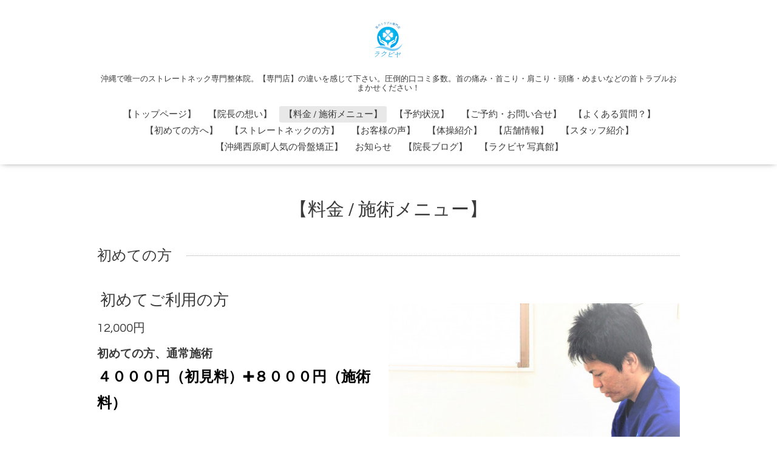

--- FILE ---
content_type: text/html; charset=utf-8
request_url: https://supportreha.com/menu
body_size: 6160
content:
<!DOCTYPE html>

<!--[if IE 9 ]><html lang="ja" class="ie9"><![endif]-->
<!--[if (gt IE 9)|!(IE)]><!--><html lang="ja"><!--<![endif]-->
<head>
<!-- Global site tag (gtag.js) - Google Analytics -->
<script async src="https://www.googletagmanager.com/gtag/js?id=UA-67790549-2"></script>
<script>
  window.dataLayer = window.dataLayer || [];
  function gtag(){dataLayer.push(arguments);}
  gtag('js', new Date());

  gtag('config', 'UA-67790549-2');
</script>


  <!-- Oneplate: ver.201709290000 -->
  <meta charset="utf-8" />
  <title>【料金 / 施術メニュー】 - 沖縄県西原町のストレートネック・首こり・首痛・頭痛治療の専門整体　ラクビヤ </title>
  <meta name="viewport" content="width=device-width,initial-scale=1.0,minimum-scale=1.0">
<meta name="google-site-verification" content="0GfG2DDGTcitw_JQcj53cHSop1f6xr2yUGi-aIPs6XM" />  <meta name="description" content="【料金 / 施術メニュー】 | 沖縄で唯一のストレートネック専門整体院。【専門店】の違いを感じて下さい。圧倒的口コミ多数。首の痛み・首こり・肩こり・頭痛・めまいなどの首トラブルおまかせください！">
  <meta name="keywords" content="サポリハ,肩こり,首こり,首の痛み,緊張型,頭痛,ストレートネック,沖縄県,整体,Ｏ脚,骨盤矯正,西原町,宜野湾市,浦添市,中城,予防,リハビリ,サポリハ">

  <meta property="og:title" content="沖縄県西原町のストレートネック・首こり・首痛・頭痛治療の専門整体　ラクビヤ ">
  <meta property="og:image" content="https://cdn.goope.jp/27962/181227174919kuxc.png">
  <meta property="og:site_name" content="沖縄県西原町のストレートネック・首こり・首痛・頭痛治療の専門整体　ラクビヤ ">
  
  <link rel="alternate" type="application/rss+xml" title="沖縄県西原町のストレートネック・首こり・首痛・頭痛治療の専門整体　ラクビヤ  / RSS" href="/feed.rss">
  <link rel="stylesheet" href="//fonts.googleapis.com/css?family=Questrial">
  <link rel="stylesheet" href="/style.css?401494-1610590554">
  <link rel="stylesheet" href="/css/font-awesome/css/font-awesome.min.css">
  <link rel="stylesheet" href="/assets/slick/slick.css">

  <script src="/assets/jquery/jquery-1.9.1.min.js"></script>
  <script src="/js/tooltip.js"></script>
  <script src="/assets/clipsquareimage/jquery.clipsquareimage.js"></script>
<meta name="google-site-verification" content="ynuSKHSfSc0l1_uC_m_xNC1UE6a59f73dGCJd6sw52Q" />

<!-- LINE Tag Base Code -->
<!-- Do Not Modify -->
<script>
(function(g,d,o){
  g._ltq=g._ltq||[];g._lt=g._lt||function(){g._ltq.push(arguments)};
  var h=location.protocol==='https:'?'https://d.line-scdn.net':'http://d.line-cdn.net';
  var s=d.createElement('script');s.async=1;
  s.src=o||h+'/n/line_tag/public/release/v1/lt.js';
  var t=d.getElementsByTagName('script')[0];t.parentNode.insertBefore(s,t);
    })(window, document);
_lt('init', {
  customerType: 'account',
  tagId: '2494dea2-5bed-4e25-818e-537b8deea92a'
});
_lt('send', 'pv', ['2494dea2-5bed-4e25-818e-537b8deea92a']);
</script>
<noscript>
  <img height="1" width="1" style="display:none"
       src="https://tr.line.me/tag.gif?c_t=lap&t_id=2494dea2-5bed-4e25-818e-537b8deea92a&e=pv&noscript=1" />
</noscript>
<!-- End LINE Tag Base Code -->
<script>
_lt('send', 'cv', {
  type: 'Conversion'
},['2494dea2-5bed-4e25-818e-537b8deea92a']);
</script>
</head>
<body id="menu">

  <div class="totop">
    <i class="button fa fa-angle-up"></i>
  </div>

  <div id="container">

    <!-- #header -->
    <div id="header" class="cd-header">
      <div class="inner">

      <div class="element shop_tel" data-shoptel="098-955-3314">
        <div>
          <i class="fa fa-phone-square"></i>&nbsp;098-955-3314
        </div>
      </div>

      <h1 class="element logo">
        <a href="https://supportreha.com"><img src='//cdn.goope.jp/27962/181227174919kuxc_s.png' alt='沖縄県西原町のストレートネック・首こり・首痛・頭痛治療の専門整体　ラクビヤ ' /></a>
      </h1>

      <div class="element site_description">
        <span>沖縄で唯一のストレートネック専門整体院。【専門店】の違いを感じて下さい。圧倒的口コミ多数。首の痛み・首こり・肩こり・頭痛・めまいなどの首トラブルおまかせください！</span>
      </div>

      <div class="element navi pc">
        <ul class="navi_list">
          
          <li class="navi_top">
            <a href="/" >【トップページ】</a>
          </li>
          
          <li class="navi_free free_62192">
            <a href="/free/profile" >【院長の想い】</a>
          </li>
          
          <li class="navi_menu active">
            <a href="/menu" >【料金 / 施術メニュー】</a><ul class="sub_navi">
<li><a href='/menu/c491170'>初めての方（1）</a></li>
<li><a href='/menu/c276060'>チケットプラン（1）</a></li>
<li><a href='/menu/c406002'>施術（2）</a></li>
</ul>

          </li>
          
          <li class="navi_free free_144667">
            <a href="/free/yoyakujyoukyou" >【予約状況】</a>
          </li>
          
          <li class="navi_free free_115370">
            <a href="/free/reserve" >【ご予約・お問い合せ】</a>
          </li>
          
          <li class="navi_free free_118947">
            <a href="/free/situmon" >【よくある質問？】</a>
          </li>
          
          <li class="navi_free free_65729">
            <a href="/free/new" >【初めての方へ】</a>
          </li>
          
          <li class="navi_free free_92103">
            <a href="/free/straight-neck" >【ストレートネックの方】</a>
          </li>
          
          <li class="navi_free free_67143">
            <a href="/free/okyakunokoe" >【お客様の声】</a>
          </li>
          
          <li class="navi_free free_88264">
            <a href="/free/katakoriyobou" >【体操紹介】</a>
          </li>
          
          <li class="navi_about">
            <a href="/about" >【店舗情報】</a>
          </li>
          
          <li class="navi_staff">
            <a href="/staff" >【スタッフ紹介】</a>
          </li>
          
          <li class="navi_free free_94823">
            <a href="/free/kotuban" >【沖縄西原町人気の骨盤矯正】</a>
          </li>
          
          <li class="navi_info">
            <a href="/info" >お知らせ</a>
          </li>
          
          <li class="navi_links links_17610">
            <a href="http://saporeha.ti-da.net/" target="_blank">【院長ブログ】</a>
          </li>
          
          <li class="navi_photo">
            <a href="/photo" >【ラクビヤ 写真館】</a>
          </li>
          
        </ul>
      </div>
      <!-- /#navi -->

      </div>
      <!-- /.inner -->

      <div class="navi mobile"></div>

      <div id="button_navi">
        <div class="navi_trigger cd-primary-nav-trigger">
          <i class="fa fa-navicon"></i>
        </div>
      </div>

    </div>
    <!-- /#header -->

    <div id="content">



<!-- CONTENT ----------------------------------------------------------------------- -->












<!----------------------------------------------
ページ：メニュー
---------------------------------------------->
<script src="/js/theme_oneplate/menu.js?20151028"></script>

<div class="inner">

  <h2 class="page_title">
    <span>【料金 / 施術メニュー】</span>
  </h2>

  
  <div class="list">
    <div class="category_title">
      <span>初めての方</span>
    </div>

    
    <div class="article">
      <div class="photo">
        <img src="//cdn.goope.jp/27962/171101095712-59f91be82418a_l.jpg" alt="" />
      </div>

      <h3 class="article_title">
        <span class="recommend"></span><a href="/menu/528348">初めてご利用の方</a>
      </h3>

      <div class="price">
        12,000円
      </div>

      <div class="text textfield">
        <p><span style="font-size: 14pt;"><strong>初めての方、通常施術　<br /></strong></span><span style="font-size: 14pt;"><span style="color: #000000;"><strong><span style="font-size: 18pt;">４０００円（初見料）➕８０００円（施術料）</span></strong></span><br /></span><span style="font-size: 14pt;"><br /></span></p>
<p><span size="4" style="font-size: large;">※初回から回数券もご利用になれます。<span style="text-decoration: underline; color: #ff0000;">施術料が割引になります</span></span></p>
<p><span style="color: #000000;"><span style="font-size: 14pt;">※2回目以降ご利用の際は施術料8000円のみとなります</span></span></p>
<p>&nbsp;<br /><span style="font-size: 12pt; color: #0000ff;"><a href="http://supportreha.com/free/kaisuu/" style="color: #0000ff;">＞＞何回で治る？ペースは？</a></span></p>
<p><a href="http://supportreha.com/free/yoyakujyoukyou">＞＞予約状況</a></p>
<p style="text-align: left;"><a href="http://supportreha.com/menu/466546"><span style="color: #0000ff; font-size: 12pt;">＞＞お得な３回数券</span></a></p>
<p style="text-align: left;"><span style="font-size: 12pt;"><a href="http://supportreha.com/free/reserve" style="color: #0000ff;">＞＞ご予約・お問い合わせ</a></span></p>
<p style="text-align: center;">&nbsp;</p>
<p style="text-align: center;"><span style="font-size: 36pt;"><span style="color: #ff0000; font-size: 24pt;"><a href="tel:0989553314" target="_blank"><img alt="電話タブ.jpg" src="https://cdn.goope.jp/27962/170210115925-589d2c8ddd7f0_l.jpg" width="303" height="88" /></a></span><a href="tel:0989553314" target="_blank"></a>　</span><a href="http://airrsv.net/saporeha/calendar%20" target="_blank"><img alt="肩こり腰痛が治った.jpg" src="https://cdn.goope.jp/27962/170210115725-589d2c15c83b3_l.jpg" width="307" height="89" /></a><br /><br /><br /><br /><br /></p>
      </div>
    </div>
    <!-- /.article -->
    

  </div>
  
  <div class="list">
    <div class="category_title">
      <span>チケットプラン</span>
    </div>

    
    <div class="article">
      <div class="photo">
        <img src="//cdn.goope.jp/27962/170131151652-58902bd482f30_l.jpg" alt="" />
      </div>

      <h3 class="article_title">
        <span class="recommend"></span><a href="/menu/466546">3回チケット</a>
      </h3>

      <div class="price">
        22,500円
      </div>

      <div class="text textfield">
        <p><span style="font-size: 14pt;">施術の３</span><span style="font-size: 14pt;">回チケットです。<br /></span><span style="font-size: 14pt;"><br /></span></p>
<p><span style="font-size: 14pt;">通常　<span style="text-decoration: line-through;">２４,０００</span>円　➡　２２，５００円&nbsp; （<span style="color: #ff0000;">１回あたり５</span></span><span style="font-size: 14pt;"><span style="color: #ff0000;">００円off<span style="color: #000000;">）</span></span></span></p>
<p><span style="font-size: 14pt;"><span style="color: #ff0000;"><span style="color: #000000;">トータルで<span style="color: #ff0000;"><strong>１，５００円off</strong></span>となります</span></span></span></p>
<p>&nbsp;</p>
<p><span style="font-size: 14pt;"><span style="color: #ff0000;">※有効期限は3ヶ月となります。（期限を過ぎるとプラス５００円で利用可能）&nbsp;<br /></span></span></p>
<p><span color="#ff0000" size="4" style="color: #ff0000; font-size: large;"><span style="caret-color: #ff0000;">※初回利用時のみの販売となります</span></span></p>
<p><span color="#ff0000" size="4" style="color: #ff0000; font-size: large;"><span style="caret-color: #ff0000;">※お一人様1度きりの販売です（2度目のご購入はできませんので予めご了承ください）</span></span></p>
      </div>
    </div>
    <!-- /.article -->
    

  </div>
  
  <div class="list">
    <div class="category_title">
      <span>施術</span>
    </div>

    
    <div class="article">
      <div class="photo">
        <img src="//cdn.goope.jp/27962/210902103827-61302b1331a53_l.jpg" alt="" />
      </div>

      <h3 class="article_title">
        <span class="recommend"><img src='/img/icon/recommend.gif'/></span><a href="/menu/777691">骨盤調整</a>
      </h3>

      <div class="price">
        6,000円
      </div>

      <div class="text textfield">
        <p>女性専門スタッフによる骨盤調整</p>
<p>・産後の骨盤の緩み、歪み</p>
<p>・骨盤周囲の痛み</p>
<p>・尿もれ</p>
<p>・その他女性の悩み</p>
<p>産後に限らず腰痛などの治療にも対応しております</p>
<p>&nbsp;</p>
<p>担当はマリカさんです</p>
<p>&nbsp;</p>
      </div>
    </div>
    <!-- /.article -->
    
    <div class="article">
      <div class="photo">
        <img src="//cdn.goope.jp/27962/210902105221-61302e55268e3_l.jpg" alt="" />
      </div>

      <h3 class="article_title">
        <span class="recommend"></span><a href="/menu/897093">全身調整</a>
      </h3>

      <div class="price">
        13,000円
      </div>

      <div class="text textfield">
        <p>「首だけでなく全身も施術してほしい。。」</p>
<p>「もっと長時間お願いしたい」</p>
<p>&nbsp;</p>
<p>・腰や膝、腕など首以外の箇所の治療を同時に行います</p>
<p>・疲れた時の全身リラクゼーションに</p>
<p>・自分へのご褒美に</p>
<p>&nbsp;</p>
<p>通常のラクビ調整にプラスして施術を行います</p>
<p>時間：９０分　　</p>
<p>3回チケットをご利用の際には追加で５,０００円のお支払いとなります</p>
<p><span style="color: #ff0000;">※初回はご利用いただけません</span></p>
<p><span color="#ff0000" style="color: #ff0000;"><span style="caret-color: #ff0000;">※ご予約時、または来店時に「全身調整希望」とお伝えください</span></span></p>
      </div>
    </div>
    <!-- /.article -->
    

  </div>
  

</div>
<!-- /.inner -->





















<!-- CONTENT ----------------------------------------------------------------------- -->

    </div>
    <!-- /#content -->


    
    <div class="autopagerize_insert_before"></div>

    <div class="pager">
      <div class="inner">
        <div>
           <a href="/menu" class='chk'>1</a>
        </div>
      </div>
    </div>
    


    <div class="gadgets">
      <div class="inner">
      </div>
    </div>

    <div class="sidebar">
      <div class="inner">

        <div class="block today_area">
          <h3>Schedule</h3>
          <dl>
            <dt class="today_title">
              2026.01.22 Thursday
            </dt>
            
          </dl>
        </div>

        <div class="block counter_area">
          <h3>Counter</h3>
          <div>Today: <span class="num">48</span></div>
          <div>Yesterday: <span class="num">329</span></div>
          <div>Total: <span class="num">491202</span></div>
        </div>

        <div class="block qr_area">
          <h3>Mobile</h3>
          <img src="//r.goope.jp/qr/supportreha"width="100" height="100" />
        </div>

      </div>
    </div>

    <div class="social">
      <div class="inner"><div id="navi_parts">
<div class="navi_parts_detail">
<a href="http://saporeha.ti-da.net/" target="_blank"><img src="//cdn.goope.jp/27962/170307101210-58be08ea063ac.png" alt="" /></a>
</div>
<div class="navi_parts_detail">
<a href="http://goope.akamaized.net/27962/161114104102-5829162e019c5.pdf" target="_blank"><img src="//cdn.goope.jp/27962/161205100451-5844bd33544dd.jpg" alt="" /></a>
</div>
<div class="navi_parts_detail">
<div id="fb-root"></div>
<script>(function(d, s, id) {
  var js, fjs = d.getElementsByTagName(s)[0];
  if (d.getElementById(id)) return;
  js = d.createElement(s); js.id = id;
  js.src = "//connect.facebook.net/ja_JP/sdk.js#xfbml=1&version=v2.5";
  fjs.parentNode.insertBefore(js, fjs);
}(document, 'script', 'facebook-jssdk'));</script>
<div class="fb-page" data-href="https://www.facebook.com/supportreha/" data-tabs="timeline" data-small-header="true" data-adapt-container-width="true" data-hide-cover="false" data-show-facepile="true"><div class="fb-xfbml-parse-ignore"><blockquote cite="https://www.facebook.com/supportreha/"><a href="https://www.facebook.com/supportreha/">からだサポートルーム　　サポリハ</a></blockquote></div></div>
</div>
<div class="navi_parts_detail">
<!-- SnapWidget -->
<iframe src="https://snapwidget.com/embed/1090700" class="snapwidget-widget" allowtransparency="true" frameborder="0" scrolling="no" style="border:none; overflow:hidden;  width:765px; height:510px" title="Posts from Instagram"></iframe>
</div>
</div>
<div id="social_widgets">
<div id="widget_twitter_follow" class="social_widget">
<div style="text-align:left;padding-bottom:10px;">
<a href="https://twitter.com/saporeha" class="twitter-follow-button" data-show-count="false" data-lang="ja">Follow @saporeha</a>
<script>!function(d,s,id){var js,fjs=d.getElementsByTagName(s)[0];if(!d.getElementById(id)){js=d.createElement(s);js.id=id;js.src="//platform.twitter.com/widgets.js";fjs.parentNode.insertBefore(js,fjs);}}(document,"script","twitter-wjs");</script>
</div>
</div>
<div id="widget_twitter_tweet" class="social_widget">
<div style="text-align:left;padding-bottom:10px;">
<a href="https://twitter.com/share" class="twitter-share-button" data-url="https://supportreha.com" data-text="沖縄県西原町のストレートネック・首こり・首痛・頭痛治療の専門整体　ラクビヤ " data-lang="ja">Tweet</a>
<script>!function(d,s,id){var js,fjs=d.getElementsByTagName(s)[0];if(!d.getElementById(id)){js=d.createElement(s);js.id=id;js.src="https://platform.twitter.com/widgets.js";fjs.parentNode.insertBefore(js,fjs);}}(document,"script","twitter-wjs");</script>
</div>
</div>
<div  id="widget_facebook_like" class="social_widget">
<div style="text-align:left;padding-bottom:10px;">
<iframe src="//www.facebook.com/plugins/like.php?href=https%3A%2F%2Fsupportreha.com&amp;width&amp;layout=button_count&amp;action=like&amp;show_faces=false&amp;share=true&amp;height=21&amp;appId=837439917751931" scrolling="no" frameborder="0" style="border:none; overflow:hidden; height:21px;" allowTransparency="true"></iframe>
</div>
</div>
<div id="widget_line_share" class="social_widget">
<div class="line-it-button" data-lang="ja" data-type="share-a" data-ver="3" data-url="https://supportreha.com" data-color="default" data-size="small" style="display: none;"></div>
<script src="https://www.line-website.com/social-plugins/js/thirdparty/loader.min.js" async="async" defer="defer"></script>
</div>
<div id="widget_facebook_follow" class="social_widget social_widget_facebook_likebox">
<div style="text-align:left;padding-bottom:10px;">
  <iframe src="https://www.facebook.com/plugins/page.php?href=https%3A%2F%2Fwww.facebook.com%2Frakubiya&tabs&width=340&height=70&small_header=true&adapt_container_width=true&hide_cover=true&show_facepile=false&appId" width="340" height="70" style="border:none;overflow:hidden;width:100%;" scrolling="no" frameborder="0" allowTransparency="true"></iframe>
</div>
</div>

</div>
</div>
    </div>

    <div id="footer">
        <div class="inner">

          <div class="social_icons">
            
            <a href="https://twitter.com/saporeha" target="_blank">
              <span class="icon-twitter"></span>
            </a>
            

            
            <a href="https://www.facebook.com/rakubiya" target="_blank">
              <span class="icon-facebook"></span>
            </a>
            

            
            <a href="https://www.instagram.com/rakubiya/" target="_blank">
              <span class="icon-instagram"></span>
            </a>
            
          </div>

          <div class="shop_name">
            <a href="https://supportreha.com">首のトラブル専門店　　ラクビヤ </a>
          </div>

          <div class="copyright">
            &copy;2026 <a href="https://supportreha.com">首のトラブル専門店　　ラクビヤ </a>. All Rights Reserved.
          </div>

          <div>
            <div class="powered">
              Powered by <a class="link_color_02" href="https://goope.jp/">グーペ</a> /
              <a class="link_color_02" href="https://admin.goope.jp/">Admin</a>
            </div>

            <div class="shop_rss">
              <span>/ </span><a href="/feed.rss">RSS</a>
            </div>
          </div>

        </div>
    </div>

  </div>
  <!-- /#container -->

  <script src="/assets/colorbox/jquery.colorbox-min.js"></script>
  <script src="/assets/slick/slick.js"></script>
  <script src="/assets/lineup/jquery-lineup.min.js"></script>
  <script src="/assets/tile/tile.js"></script>
  <script src="/js/theme_oneplate/init.js"></script>
</body>
</html>

--- FILE ---
content_type: application/javascript
request_url: https://supportreha.com/js/theme_oneplate/menu.js?20151028
body_size: 72
content:
'use strict';

/**
 * Oneplate
 * menu.js
 * ver.202004270000
*/

$(function() {
  if ($('.article .recommend img').attr('src') === '/img/icon/recommend.gif') {
    $('.article .recommend img').replaceWith('<i class="button fa fa-star"></i>');
  }
});
